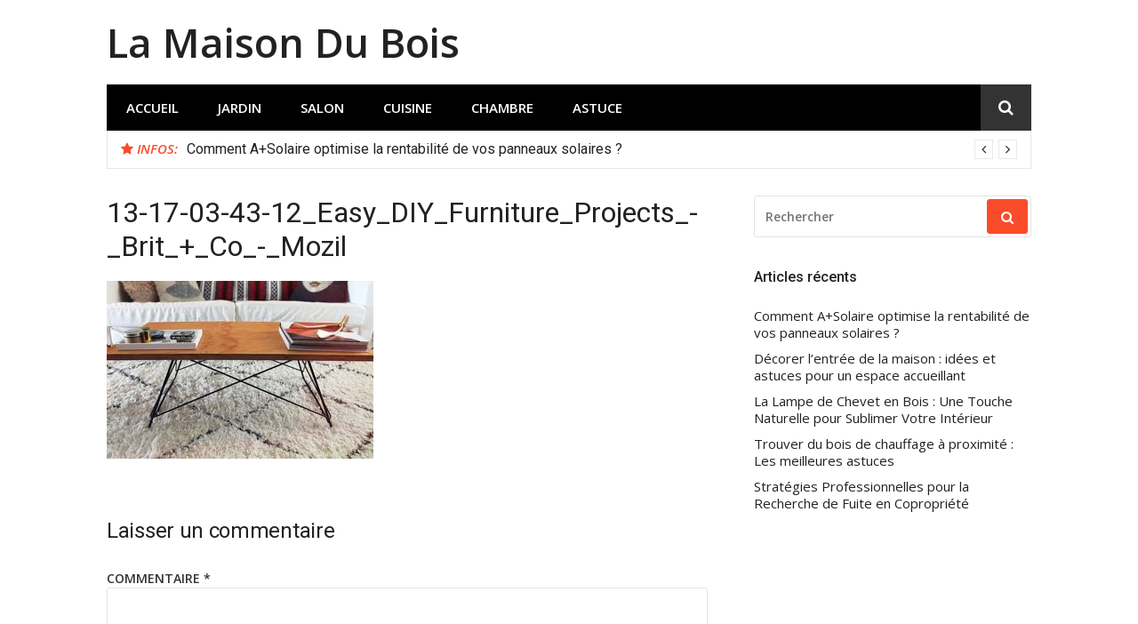

--- FILE ---
content_type: text/html; charset=UTF-8
request_url: https://lamaisondubois.fr/meubles-diy-facile/13-17-03-43-12_easy_diy_furniture_projects_-_brit__co_-_mozil/
body_size: 7859
content:
<!DOCTYPE html>
<html dir="ltr" lang="fr-FR">
<head>
<meta charset="UTF-8">
<meta name="viewport" content="width=device-width, initial-scale=1">
<link rel="profile" href="https://gmpg.org/xfn/11">
<title>13-17-03-43-12_Easy_DIY_Furniture_Projects_-_Brit_+_Co_-_Mozil | La Maison Du Bois</title>
<style>img:is([sizes="auto" i], [sizes^="auto," i]) { contain-intrinsic-size: 3000px 1500px }</style>
<!-- All in One SEO 4.7.5 - aioseo.com -->
<meta name="robots" content="max-image-preview:large" />
<meta name="google-site-verification" content="hZSHafQ_WytVC7oGIBwiOm-O1cgvdGXojHinEarwya8" />
<link rel="canonical" href="https://lamaisondubois.fr/meubles-diy-facile/13-17-03-43-12_easy_diy_furniture_projects_-_brit__co_-_mozil/" />
<meta name="generator" content="All in One SEO (AIOSEO) 4.7.5" />
<script type="application/ld+json" class="aioseo-schema">
{"@context":"https:\/\/schema.org","@graph":[{"@type":"BreadcrumbList","@id":"https:\/\/lamaisondubois.fr\/meubles-diy-facile\/13-17-03-43-12_easy_diy_furniture_projects_-_brit__co_-_mozil\/#breadcrumblist","itemListElement":[{"@type":"ListItem","@id":"https:\/\/lamaisondubois.fr\/#listItem","position":1,"name":"Domicile","item":"https:\/\/lamaisondubois.fr\/","nextItem":"https:\/\/lamaisondubois.fr\/meubles-diy-facile\/13-17-03-43-12_easy_diy_furniture_projects_-_brit__co_-_mozil\/#listItem"},{"@type":"ListItem","@id":"https:\/\/lamaisondubois.fr\/meubles-diy-facile\/13-17-03-43-12_easy_diy_furniture_projects_-_brit__co_-_mozil\/#listItem","position":2,"name":"13-17-03-43-12_Easy_DIY_Furniture_Projects_-_Brit_+_Co_-_Mozil","previousItem":"https:\/\/lamaisondubois.fr\/#listItem"}]},{"@type":"ItemPage","@id":"https:\/\/lamaisondubois.fr\/meubles-diy-facile\/13-17-03-43-12_easy_diy_furniture_projects_-_brit__co_-_mozil\/#itempage","url":"https:\/\/lamaisondubois.fr\/meubles-diy-facile\/13-17-03-43-12_easy_diy_furniture_projects_-_brit__co_-_mozil\/","name":"13-17-03-43-12_Easy_DIY_Furniture_Projects_-_Brit_+_Co_-_Mozil | La Maison Du Bois","inLanguage":"fr-FR","isPartOf":{"@id":"https:\/\/lamaisondubois.fr\/#website"},"breadcrumb":{"@id":"https:\/\/lamaisondubois.fr\/meubles-diy-facile\/13-17-03-43-12_easy_diy_furniture_projects_-_brit__co_-_mozil\/#breadcrumblist"},"author":{"@id":"https:\/\/lamaisondubois.fr\/author\/admin\/#author"},"creator":{"@id":"https:\/\/lamaisondubois.fr\/author\/admin\/#author"},"datePublished":"2019-12-13T17:05:36+01:00","dateModified":"2019-12-13T17:05:36+01:00"},{"@type":"Organization","@id":"https:\/\/lamaisondubois.fr\/#organization","name":"La Maison Du Bois","url":"https:\/\/lamaisondubois.fr\/"},{"@type":"Person","@id":"https:\/\/lamaisondubois.fr\/author\/admin\/#author","url":"https:\/\/lamaisondubois.fr\/author\/admin\/","name":"admin","image":{"@type":"ImageObject","@id":"https:\/\/lamaisondubois.fr\/meubles-diy-facile\/13-17-03-43-12_easy_diy_furniture_projects_-_brit__co_-_mozil\/#authorImage","url":"https:\/\/secure.gravatar.com\/avatar\/f8c6e2e2d3624ece7f6959ecef3b144e?s=96&d=mm&r=g","width":96,"height":96,"caption":"admin"}},{"@type":"WebSite","@id":"https:\/\/lamaisondubois.fr\/#website","url":"https:\/\/lamaisondubois.fr\/","name":"La Maison Du Bois","inLanguage":"fr-FR","publisher":{"@id":"https:\/\/lamaisondubois.fr\/#organization"}}]}
</script>
<!-- All in One SEO -->
<link rel='dns-prefetch' href='//fonts.googleapis.com' />
<link rel="alternate" type="application/rss+xml" title="La Maison Du Bois &raquo; Flux" href="https://lamaisondubois.fr/feed/" />
<link rel="alternate" type="application/rss+xml" title="La Maison Du Bois &raquo; Flux des commentaires" href="https://lamaisondubois.fr/comments/feed/" />
<link rel="alternate" type="application/rss+xml" title="La Maison Du Bois &raquo; 13-17-03-43-12_Easy_DIY_Furniture_Projects_-_Brit_+_Co_-_Mozil Flux des commentaires" href="https://lamaisondubois.fr/meubles-diy-facile/13-17-03-43-12_easy_diy_furniture_projects_-_brit__co_-_mozil/feed/" />
<!-- <link rel='stylesheet' id='wp-block-library-css' href='https://lamaisondubois.fr/wp-includes/css/dist/block-library/style.min.css?ver=6.7.2' type='text/css' media='all' /> -->
<link rel="stylesheet" type="text/css" href="//lamaisondubois.fr/wp-content/cache/wpfc-minified/epdfhjln/6i84v.css" media="all"/>
<style id='classic-theme-styles-inline-css' type='text/css'>
/*! This file is auto-generated */
.wp-block-button__link{color:#fff;background-color:#32373c;border-radius:9999px;box-shadow:none;text-decoration:none;padding:calc(.667em + 2px) calc(1.333em + 2px);font-size:1.125em}.wp-block-file__button{background:#32373c;color:#fff;text-decoration:none}
</style>
<style id='global-styles-inline-css' type='text/css'>
:root{--wp--preset--aspect-ratio--square: 1;--wp--preset--aspect-ratio--4-3: 4/3;--wp--preset--aspect-ratio--3-4: 3/4;--wp--preset--aspect-ratio--3-2: 3/2;--wp--preset--aspect-ratio--2-3: 2/3;--wp--preset--aspect-ratio--16-9: 16/9;--wp--preset--aspect-ratio--9-16: 9/16;--wp--preset--color--black: #000000;--wp--preset--color--cyan-bluish-gray: #abb8c3;--wp--preset--color--white: #ffffff;--wp--preset--color--pale-pink: #f78da7;--wp--preset--color--vivid-red: #cf2e2e;--wp--preset--color--luminous-vivid-orange: #ff6900;--wp--preset--color--luminous-vivid-amber: #fcb900;--wp--preset--color--light-green-cyan: #7bdcb5;--wp--preset--color--vivid-green-cyan: #00d084;--wp--preset--color--pale-cyan-blue: #8ed1fc;--wp--preset--color--vivid-cyan-blue: #0693e3;--wp--preset--color--vivid-purple: #9b51e0;--wp--preset--gradient--vivid-cyan-blue-to-vivid-purple: linear-gradient(135deg,rgba(6,147,227,1) 0%,rgb(155,81,224) 100%);--wp--preset--gradient--light-green-cyan-to-vivid-green-cyan: linear-gradient(135deg,rgb(122,220,180) 0%,rgb(0,208,130) 100%);--wp--preset--gradient--luminous-vivid-amber-to-luminous-vivid-orange: linear-gradient(135deg,rgba(252,185,0,1) 0%,rgba(255,105,0,1) 100%);--wp--preset--gradient--luminous-vivid-orange-to-vivid-red: linear-gradient(135deg,rgba(255,105,0,1) 0%,rgb(207,46,46) 100%);--wp--preset--gradient--very-light-gray-to-cyan-bluish-gray: linear-gradient(135deg,rgb(238,238,238) 0%,rgb(169,184,195) 100%);--wp--preset--gradient--cool-to-warm-spectrum: linear-gradient(135deg,rgb(74,234,220) 0%,rgb(151,120,209) 20%,rgb(207,42,186) 40%,rgb(238,44,130) 60%,rgb(251,105,98) 80%,rgb(254,248,76) 100%);--wp--preset--gradient--blush-light-purple: linear-gradient(135deg,rgb(255,206,236) 0%,rgb(152,150,240) 100%);--wp--preset--gradient--blush-bordeaux: linear-gradient(135deg,rgb(254,205,165) 0%,rgb(254,45,45) 50%,rgb(107,0,62) 100%);--wp--preset--gradient--luminous-dusk: linear-gradient(135deg,rgb(255,203,112) 0%,rgb(199,81,192) 50%,rgb(65,88,208) 100%);--wp--preset--gradient--pale-ocean: linear-gradient(135deg,rgb(255,245,203) 0%,rgb(182,227,212) 50%,rgb(51,167,181) 100%);--wp--preset--gradient--electric-grass: linear-gradient(135deg,rgb(202,248,128) 0%,rgb(113,206,126) 100%);--wp--preset--gradient--midnight: linear-gradient(135deg,rgb(2,3,129) 0%,rgb(40,116,252) 100%);--wp--preset--font-size--small: 13px;--wp--preset--font-size--medium: 20px;--wp--preset--font-size--large: 36px;--wp--preset--font-size--x-large: 42px;--wp--preset--spacing--20: 0.44rem;--wp--preset--spacing--30: 0.67rem;--wp--preset--spacing--40: 1rem;--wp--preset--spacing--50: 1.5rem;--wp--preset--spacing--60: 2.25rem;--wp--preset--spacing--70: 3.38rem;--wp--preset--spacing--80: 5.06rem;--wp--preset--shadow--natural: 6px 6px 9px rgba(0, 0, 0, 0.2);--wp--preset--shadow--deep: 12px 12px 50px rgba(0, 0, 0, 0.4);--wp--preset--shadow--sharp: 6px 6px 0px rgba(0, 0, 0, 0.2);--wp--preset--shadow--outlined: 6px 6px 0px -3px rgba(255, 255, 255, 1), 6px 6px rgba(0, 0, 0, 1);--wp--preset--shadow--crisp: 6px 6px 0px rgba(0, 0, 0, 1);}:where(.is-layout-flex){gap: 0.5em;}:where(.is-layout-grid){gap: 0.5em;}body .is-layout-flex{display: flex;}.is-layout-flex{flex-wrap: wrap;align-items: center;}.is-layout-flex > :is(*, div){margin: 0;}body .is-layout-grid{display: grid;}.is-layout-grid > :is(*, div){margin: 0;}:where(.wp-block-columns.is-layout-flex){gap: 2em;}:where(.wp-block-columns.is-layout-grid){gap: 2em;}:where(.wp-block-post-template.is-layout-flex){gap: 1.25em;}:where(.wp-block-post-template.is-layout-grid){gap: 1.25em;}.has-black-color{color: var(--wp--preset--color--black) !important;}.has-cyan-bluish-gray-color{color: var(--wp--preset--color--cyan-bluish-gray) !important;}.has-white-color{color: var(--wp--preset--color--white) !important;}.has-pale-pink-color{color: var(--wp--preset--color--pale-pink) !important;}.has-vivid-red-color{color: var(--wp--preset--color--vivid-red) !important;}.has-luminous-vivid-orange-color{color: var(--wp--preset--color--luminous-vivid-orange) !important;}.has-luminous-vivid-amber-color{color: var(--wp--preset--color--luminous-vivid-amber) !important;}.has-light-green-cyan-color{color: var(--wp--preset--color--light-green-cyan) !important;}.has-vivid-green-cyan-color{color: var(--wp--preset--color--vivid-green-cyan) !important;}.has-pale-cyan-blue-color{color: var(--wp--preset--color--pale-cyan-blue) !important;}.has-vivid-cyan-blue-color{color: var(--wp--preset--color--vivid-cyan-blue) !important;}.has-vivid-purple-color{color: var(--wp--preset--color--vivid-purple) !important;}.has-black-background-color{background-color: var(--wp--preset--color--black) !important;}.has-cyan-bluish-gray-background-color{background-color: var(--wp--preset--color--cyan-bluish-gray) !important;}.has-white-background-color{background-color: var(--wp--preset--color--white) !important;}.has-pale-pink-background-color{background-color: var(--wp--preset--color--pale-pink) !important;}.has-vivid-red-background-color{background-color: var(--wp--preset--color--vivid-red) !important;}.has-luminous-vivid-orange-background-color{background-color: var(--wp--preset--color--luminous-vivid-orange) !important;}.has-luminous-vivid-amber-background-color{background-color: var(--wp--preset--color--luminous-vivid-amber) !important;}.has-light-green-cyan-background-color{background-color: var(--wp--preset--color--light-green-cyan) !important;}.has-vivid-green-cyan-background-color{background-color: var(--wp--preset--color--vivid-green-cyan) !important;}.has-pale-cyan-blue-background-color{background-color: var(--wp--preset--color--pale-cyan-blue) !important;}.has-vivid-cyan-blue-background-color{background-color: var(--wp--preset--color--vivid-cyan-blue) !important;}.has-vivid-purple-background-color{background-color: var(--wp--preset--color--vivid-purple) !important;}.has-black-border-color{border-color: var(--wp--preset--color--black) !important;}.has-cyan-bluish-gray-border-color{border-color: var(--wp--preset--color--cyan-bluish-gray) !important;}.has-white-border-color{border-color: var(--wp--preset--color--white) !important;}.has-pale-pink-border-color{border-color: var(--wp--preset--color--pale-pink) !important;}.has-vivid-red-border-color{border-color: var(--wp--preset--color--vivid-red) !important;}.has-luminous-vivid-orange-border-color{border-color: var(--wp--preset--color--luminous-vivid-orange) !important;}.has-luminous-vivid-amber-border-color{border-color: var(--wp--preset--color--luminous-vivid-amber) !important;}.has-light-green-cyan-border-color{border-color: var(--wp--preset--color--light-green-cyan) !important;}.has-vivid-green-cyan-border-color{border-color: var(--wp--preset--color--vivid-green-cyan) !important;}.has-pale-cyan-blue-border-color{border-color: var(--wp--preset--color--pale-cyan-blue) !important;}.has-vivid-cyan-blue-border-color{border-color: var(--wp--preset--color--vivid-cyan-blue) !important;}.has-vivid-purple-border-color{border-color: var(--wp--preset--color--vivid-purple) !important;}.has-vivid-cyan-blue-to-vivid-purple-gradient-background{background: var(--wp--preset--gradient--vivid-cyan-blue-to-vivid-purple) !important;}.has-light-green-cyan-to-vivid-green-cyan-gradient-background{background: var(--wp--preset--gradient--light-green-cyan-to-vivid-green-cyan) !important;}.has-luminous-vivid-amber-to-luminous-vivid-orange-gradient-background{background: var(--wp--preset--gradient--luminous-vivid-amber-to-luminous-vivid-orange) !important;}.has-luminous-vivid-orange-to-vivid-red-gradient-background{background: var(--wp--preset--gradient--luminous-vivid-orange-to-vivid-red) !important;}.has-very-light-gray-to-cyan-bluish-gray-gradient-background{background: var(--wp--preset--gradient--very-light-gray-to-cyan-bluish-gray) !important;}.has-cool-to-warm-spectrum-gradient-background{background: var(--wp--preset--gradient--cool-to-warm-spectrum) !important;}.has-blush-light-purple-gradient-background{background: var(--wp--preset--gradient--blush-light-purple) !important;}.has-blush-bordeaux-gradient-background{background: var(--wp--preset--gradient--blush-bordeaux) !important;}.has-luminous-dusk-gradient-background{background: var(--wp--preset--gradient--luminous-dusk) !important;}.has-pale-ocean-gradient-background{background: var(--wp--preset--gradient--pale-ocean) !important;}.has-electric-grass-gradient-background{background: var(--wp--preset--gradient--electric-grass) !important;}.has-midnight-gradient-background{background: var(--wp--preset--gradient--midnight) !important;}.has-small-font-size{font-size: var(--wp--preset--font-size--small) !important;}.has-medium-font-size{font-size: var(--wp--preset--font-size--medium) !important;}.has-large-font-size{font-size: var(--wp--preset--font-size--large) !important;}.has-x-large-font-size{font-size: var(--wp--preset--font-size--x-large) !important;}
:where(.wp-block-post-template.is-layout-flex){gap: 1.25em;}:where(.wp-block-post-template.is-layout-grid){gap: 1.25em;}
:where(.wp-block-columns.is-layout-flex){gap: 2em;}:where(.wp-block-columns.is-layout-grid){gap: 2em;}
:root :where(.wp-block-pullquote){font-size: 1.5em;line-height: 1.6;}
</style>
<!-- <link rel='stylesheet' id='titan-adminbar-styles-css' href='https://lamaisondubois.fr/wp-content/plugins/anti-spam/assets/css/admin-bar.css?ver=7.3.8' type='text/css' media='all' /> -->
<!-- <link rel='stylesheet' id='contact-form-7-css' href='https://lamaisondubois.fr/wp-content/plugins/contact-form-7/includes/css/styles.css?ver=6.0' type='text/css' media='all' /> -->
<!-- <link rel='stylesheet' id='kk-star-ratings-css' href='https://lamaisondubois.fr/wp-content/plugins/kk-star-ratings/src/core/public/css/kk-star-ratings.min.css?ver=5.4.8' type='text/css' media='all' /> -->
<link rel="stylesheet" type="text/css" href="//lamaisondubois.fr/wp-content/cache/wpfc-minified/1qfhy8b9/6i84v.css" media="all"/>
<link rel='stylesheet' id='glob-fonts-css' href='https://fonts.googleapis.com/css?family=Open+Sans%3A400%2C400i%2C600%2C600i%7CRoboto%3A300%2C400%2C400italic%2C500%2C500italic%2C700&#038;ver=0.1.4#038;subset=latin%2Clatin-ext' type='text/css' media='all' />
<!-- <link rel='stylesheet' id='font-awesome-css' href='https://lamaisondubois.fr/wp-content/themes/glob/assets/css/font-awesome.min.css?ver=4.5' type='text/css' media='all' /> -->
<!-- <link rel='stylesheet' id='glob-style-css' href='https://lamaisondubois.fr/wp-content/themes/glob/style.css?ver=0.1.4' type='text/css' media='all' /> -->
<link rel="stylesheet" type="text/css" href="//lamaisondubois.fr/wp-content/cache/wpfc-minified/2f5htfm9/6i84v.css" media="all"/>
<style id='glob-style-inline-css' type='text/css'>
a, .comments-area .logged-in-as a {
color: #222222;
}
.header-breaking .breaking_text strong,
a:hover,
.social-links ul a:hover::before,
.footer-widgets .widget a:hover,
.entry-title:hover, .entry-title a:hover, h2.entry-title a:hover,
.social-links ul a:hover
{
color : #fa4c2a;
}
.block-slider .entry .entry-cat,
.entry-footer .cat-links span, .entry-footer .tags-links span {
background-color: #fa4c2a;
}
button, input[type="button"], input[type="reset"], input[type="submit"],
.st-menu .btn-close-home .home-button,
.st-menu .btn-close-home .close-button {
background-color: #fa4c2a;
border-color : #fa4c2a;
}
.widget_tag_cloud a:hover, .slick-arrow:hover { border-color : #fa4c2a;}
.main-navigation li:hover > a,
.main-navigation li.focus > a {
background-color : #fa4c2a;
}
.main-navigation a:hover,
.main-navigation .current_page_item > a,
.main-navigation .current-menu-item > a,
.main-navigation .current_page_ancestor > a {
background-color : #fa4c2a;
color : #fff;
}
h2.entry-title a,
h1.entry-title,
.widget-title,
.footer-staff-picks h3
{
color: #222222;
}
button:hover, input[type="button"]:hover,
input[type="reset"]:hover,
input[type="submit"]:hover,
.st-menu .btn-close-home .home-button:hover,
.st-menu .btn-close-home .close-button:hover {
background-color: #222222;
border-color: #222222;
}
</style>
<script src='//lamaisondubois.fr/wp-content/cache/wpfc-minified/7w0xov4d/6i84v.js' type="text/javascript"></script>
<!-- <script type="text/javascript" src="https://lamaisondubois.fr/wp-includes/js/jquery/jquery.min.js?ver=3.7.1" id="jquery-core-js"></script> -->
<!-- <script type="text/javascript" src="https://lamaisondubois.fr/wp-includes/js/jquery/jquery-migrate.min.js?ver=3.4.1" id="jquery-migrate-js"></script> -->
<!-- <script type="text/javascript" src="https://lamaisondubois.fr/wp-content/themes/glob/assets/js/classie.js?ver=1" id="classie-js"></script> -->
<link rel="https://api.w.org/" href="https://lamaisondubois.fr/wp-json/" /><link rel="alternate" title="JSON" type="application/json" href="https://lamaisondubois.fr/wp-json/wp/v2/media/64" /><link rel="EditURI" type="application/rsd+xml" title="RSD" href="https://lamaisondubois.fr/xmlrpc.php?rsd" />
<meta name="generator" content="WordPress 6.7.2" />
<link rel='shortlink' href='https://lamaisondubois.fr/?p=64' />
<link rel="alternate" title="oEmbed (JSON)" type="application/json+oembed" href="https://lamaisondubois.fr/wp-json/oembed/1.0/embed?url=https%3A%2F%2Flamaisondubois.fr%2Fmeubles-diy-facile%2F13-17-03-43-12_easy_diy_furniture_projects_-_brit__co_-_mozil%2F" />
<link rel="alternate" title="oEmbed (XML)" type="text/xml+oembed" href="https://lamaisondubois.fr/wp-json/oembed/1.0/embed?url=https%3A%2F%2Flamaisondubois.fr%2Fmeubles-diy-facile%2F13-17-03-43-12_easy_diy_furniture_projects_-_brit__co_-_mozil%2F&#038;format=xml" />
<link rel="icon" href="https://lamaisondubois.fr/wp-content/uploads/2019/10/téléchargement-18-150x150.png" sizes="32x32" />
<link rel="icon" href="https://lamaisondubois.fr/wp-content/uploads/2019/10/téléchargement-18-300x300.png" sizes="192x192" />
<link rel="apple-touch-icon" href="https://lamaisondubois.fr/wp-content/uploads/2019/10/téléchargement-18-300x300.png" />
<meta name="msapplication-TileImage" content="https://lamaisondubois.fr/wp-content/uploads/2019/10/téléchargement-18-300x300.png" />
</head>
<body data-rsssl=1 class="attachment attachment-template-default single single-attachment postid-64 attachmentid-64 attachment-jpeg group-blog">
<div id="page" class="site">
<a class="skip-link screen-reader-text" href="#main">Aller au contenu</a>
<!-- begin .header-mobile-menu -->
<nav class="st-menu st-effect-1" id="menu-3">
<div class="btn-close-home">
<button class="close-button" id="closemenu"></button>
<a href="https://lamaisondubois.fr/" class="home-button"><i class="fa fa-home"></i></a>
</div>
<div class="menu-1-container"><ul><li id="menu-item-7" class="menu-item menu-item-type-custom menu-item-object-custom menu-item-home menu-item-7"><a href="https://lamaisondubois.fr/">Accueil</a></li>
<li id="menu-item-29" class="menu-item menu-item-type-taxonomy menu-item-object-category menu-item-29"><a href="https://lamaisondubois.fr/category/jardin/">Jardin</a></li>
<li id="menu-item-30" class="menu-item menu-item-type-taxonomy menu-item-object-category menu-item-30"><a href="https://lamaisondubois.fr/category/salon/">Salon</a></li>
<li id="menu-item-40" class="menu-item menu-item-type-taxonomy menu-item-object-category menu-item-40"><a href="https://lamaisondubois.fr/category/cuisine/">Cuisine</a></li>
<li id="menu-item-76" class="menu-item menu-item-type-taxonomy menu-item-object-category menu-item-76"><a href="https://lamaisondubois.fr/category/chambre/">Chambre</a></li>
<li id="menu-item-78" class="menu-item menu-item-type-taxonomy menu-item-object-category menu-item-78"><a href="https://lamaisondubois.fr/category/astuce/">Astuce</a></li>
</ul></div>		<form role="search" method="get" id="searchform" class="search-form" action="https://lamaisondubois.fr/" >
<label for="s">
<span class="screen-reader-text">Rechercher pour :</span>
<input type="text" class="search-field" placeholder="Rechercher" value="" name="s" id="s" />
</label>
<button type="submit" class="search-submit">
<i class="fa fa-search"></i>
</button>
</form>	</nav>
<!-- end .header-mobile-menu -->
<header id="masthead" class="site-header site-identity-left" role="banner">
<div class="container">
<button class="top-mobile-menu-button mobile-menu-button" data-effect="st-effect-1" type="button"><i class="fa fa-bars"></i></button>
<div id="site-branding">
<div class="site-branding show-site-title show-tagline">
<p class="site-title"><a href="https://lamaisondubois.fr/" rel="home">La Maison Du Bois</a></p>
</div><!-- .site-branding -->
</div>
<div class="site-header-sidebar">
</div>
</div>
</header><!-- #masthead -->
<div class="navigation-wrapper nav-layout-boxed">
<div class="container">
<div class="navigation-search-wrapper clear">
<nav id="site-navigation" class="main-navigation" role="navigation">
<div class="menu-1-container"><ul id="primary-menu" class="menu"><li class="menu-item menu-item-type-custom menu-item-object-custom menu-item-home menu-item-7"><a href="https://lamaisondubois.fr/">Accueil</a></li>
<li class="menu-item menu-item-type-taxonomy menu-item-object-category menu-item-29"><a href="https://lamaisondubois.fr/category/jardin/">Jardin</a></li>
<li class="menu-item menu-item-type-taxonomy menu-item-object-category menu-item-30"><a href="https://lamaisondubois.fr/category/salon/">Salon</a></li>
<li class="menu-item menu-item-type-taxonomy menu-item-object-category menu-item-40"><a href="https://lamaisondubois.fr/category/cuisine/">Cuisine</a></li>
<li class="menu-item menu-item-type-taxonomy menu-item-object-category menu-item-76"><a href="https://lamaisondubois.fr/category/chambre/">Chambre</a></li>
<li class="menu-item menu-item-type-taxonomy menu-item-object-category menu-item-78"><a href="https://lamaisondubois.fr/category/astuce/">Astuce</a></li>
</ul></div>				</nav><!-- #site-navigation -->
<div class="nav-search">
<div class="search-icon"><i class="fa fa-search"></i></div>
<div class="dropdown-search">
<form role="search" method="get" id="searchform" class="search-form" action="https://lamaisondubois.fr/" >
<label for="s">
<span class="screen-reader-text">Rechercher pour :</span>
<input type="text" class="search-field" placeholder="Rechercher" value="" name="s" id="s" />
</label>
<button type="submit" class="search-submit">
<i class="fa fa-search"></i>
</button>
</form>					</div>
</div>
</div>
</div>
</div>
<div class="breaking_wrapper breaking-layout-boxed nav-boxed">
<div class="container ">
<div class="trending_wrapper trending_widget header-breaking">
<div class="breaking_text"><strong><i class="fa fa-star"></i> <span>Infos:</span></strong></div>
<div class="trending_slider_wrapper">
<div class="breaking_slider">
<article class="entry-breaking">
<h4><a href="https://lamaisondubois.fr/comment-asolaire-optimise-la-rentabilite-de-vos-panneaux-solaires/" rel="bookmark" title="Comment A+Solaire optimise la rentabilité de vos panneaux solaires ?">Comment A+Solaire optimise la rentabilité de vos panneaux solaires ?</a></h4>
</article>
<article class="entry-breaking">
<h4><a href="https://lamaisondubois.fr/decorer-lentree-de-la-maison-idees-et-astuces-pour-un-espace-accueillant/" rel="bookmark" title="Décorer l&rsquo;entrée de la maison : idées et astuces pour un espace accueillant">Décorer l&rsquo;entrée de la maison : idées et astuces pour un espace accueillant</a></h4>
</article>
<article class="entry-breaking">
<h4><a href="https://lamaisondubois.fr/la-lampe-de-chevet-en-bois-une-touche-naturelle-pour-sublimer-votre-interieur/" rel="bookmark" title="La Lampe de Chevet en Bois : Une Touche Naturelle pour Sublimer Votre Intérieur">La Lampe de Chevet en Bois : Une Touche Naturelle pour Sublimer Votre Intérieur</a></h4>
</article>
<article class="entry-breaking">
<h4><a href="https://lamaisondubois.fr/trouver-du-bois-de-chauffage-a-proximite-les-meilleures-astuces/" rel="bookmark" title="Trouver du bois de chauffage à proximité : Les meilleures astuces">Trouver du bois de chauffage à proximité : Les meilleures astuces</a></h4>
</article>
</div>
</div>
</div>
<div class="clear"></div>
</div>
</div>
<div id="content" class="site-content">
<div class="container">
<div id="primary" class="content-area">
<main id="main" class="site-main" role="main">
<article id="post-64" class="post-64 attachment type-attachment status-inherit hentry no-post-thumbnail">
<header class="entry-header">
<h1 class="entry-title">13-17-03-43-12_Easy_DIY_Furniture_Projects_-_Brit_+_Co_-_Mozil</h1>	</header><!-- .entry-header -->
<div class="entry-content">
<p class="attachment"><a href='https://lamaisondubois.fr/wp-content/uploads/2019/12/13-17-03-43-12_Easy_DIY_Furniture_Projects_-_Brit__Co_-_Mozil.jpg'><img fetchpriority="high" decoding="async" width="300" height="200" src="https://lamaisondubois.fr/wp-content/uploads/2019/12/13-17-03-43-12_Easy_DIY_Furniture_Projects_-_Brit__Co_-_Mozil-300x200.jpg" class="attachment-medium size-medium" alt="" srcset="https://lamaisondubois.fr/wp-content/uploads/2019/12/13-17-03-43-12_Easy_DIY_Furniture_Projects_-_Brit__Co_-_Mozil-300x200.jpg 300w, https://lamaisondubois.fr/wp-content/uploads/2019/12/13-17-03-43-12_Easy_DIY_Furniture_Projects_-_Brit__Co_-_Mozil.jpg 740w" sizes="(max-width: 300px) 100vw, 300px" /></a></p>
</div><!-- .entry-content -->
<footer class="entry-footer">
</footer><!-- .entry-footer -->
</article><!-- #post-## -->
<div id="comments" class="comments-area">
<div id="respond" class="comment-respond">
<h3 id="reply-title" class="comment-reply-title">Laisser un commentaire <small><a rel="nofollow" id="cancel-comment-reply-link" href="/meubles-diy-facile/13-17-03-43-12_easy_diy_furniture_projects_-_brit__co_-_mozil/#respond" style="display:none;">Annuler la réponse</a></small></h3><form action="https://lamaisondubois.fr/wp-comments-post.php" method="post" id="commentform" class="comment-form" novalidate><p class="comment-form-comment"><label for="comment">Commentaire <span class="required">*</span></label> <textarea id="comment" name="comment" cols="45" rows="8" maxlength="65525" required></textarea></p><p class="comment-form-author"><label for="author">Nom <span class="required">*</span></label> <input id="author" name="author" type="text" value="" size="30" maxlength="245" autocomplete="name" required /></p>
<p class="comment-form-email"><label for="email">E-mail <span class="required">*</span></label> <input id="email" name="email" type="email" value="" size="30" maxlength="100" autocomplete="email" required /></p>
<p class="comment-form-url"><label for="url">Site web</label> <input id="url" name="url" type="url" value="" size="30" maxlength="200" autocomplete="url" /></p>
<p class="comment-form-cookies-consent"><input id="wp-comment-cookies-consent" name="wp-comment-cookies-consent" type="checkbox" value="yes" /> <label for="wp-comment-cookies-consent">Enregistrer mon nom, mon e-mail et mon site dans le navigateur pour mon prochain commentaire.</label></p>
<p class="form-submit"><input name="submit" type="submit" id="submit" class="submit" value="Laisser un commentaire" /> <input type='hidden' name='comment_post_ID' value='64' id='comment_post_ID' />
<input type='hidden' name='comment_parent' id='comment_parent' value='0' />
</p><!-- Anti-spam plugin wordpress.org/plugins/anti-spam/ --><div class="wantispam-required-fields"><input type="hidden" name="wantispam_t" class="wantispam-control wantispam-control-t" value="1740342604" /><div class="wantispam-group wantispam-group-q" style="clear: both;">
<label>Current ye@r <span class="required">*</span></label>
<input type="hidden" name="wantispam_a" class="wantispam-control wantispam-control-a" value="2025" />
<input type="text" name="wantispam_q" class="wantispam-control wantispam-control-q" value="7.3.8" autocomplete="off" />
</div>
<div class="wantispam-group wantispam-group-e" style="display: none;">
<label>Leave this field empty</label>
<input type="text" name="wantispam_e_email_url_website" class="wantispam-control wantispam-control-e" value="" autocomplete="off" />
</div>
</div><!--\End Anti-spam plugin --></form>	</div><!-- #respond -->
</div><!-- #comments -->
</main><!-- #main -->
</div><!-- #primary -->
<aside id="secondary" class="sidebar widget-area" role="complementary">
<section id="search-2" class="widget sidebar-widget widget_search"><form role="search" method="get" id="searchform" class="search-form" action="https://lamaisondubois.fr/" >
<label for="s">
<span class="screen-reader-text">Rechercher pour :</span>
<input type="text" class="search-field" placeholder="Rechercher" value="" name="s" id="s" />
</label>
<button type="submit" class="search-submit">
<i class="fa fa-search"></i>
</button>
</form></section>
<section id="recent-posts-3" class="widget sidebar-widget widget_recent_entries">
<h4 class="widget-title">Articles récents</h4>
<ul>
<li>
<a href="https://lamaisondubois.fr/comment-asolaire-optimise-la-rentabilite-de-vos-panneaux-solaires/">Comment A+Solaire optimise la rentabilité de vos panneaux solaires ?</a>
</li>
<li>
<a href="https://lamaisondubois.fr/decorer-lentree-de-la-maison-idees-et-astuces-pour-un-espace-accueillant/">Décorer l&rsquo;entrée de la maison : idées et astuces pour un espace accueillant</a>
</li>
<li>
<a href="https://lamaisondubois.fr/la-lampe-de-chevet-en-bois-une-touche-naturelle-pour-sublimer-votre-interieur/">La Lampe de Chevet en Bois : Une Touche Naturelle pour Sublimer Votre Intérieur</a>
</li>
<li>
<a href="https://lamaisondubois.fr/trouver-du-bois-de-chauffage-a-proximite-les-meilleures-astuces/">Trouver du bois de chauffage à proximité : Les meilleures astuces</a>
</li>
<li>
<a href="https://lamaisondubois.fr/strategies-professionnelles-pour-la-recherche-de-fuite-en-copropriete/">Stratégies Professionnelles pour la Recherche de Fuite en Copropriété</a>
</li>
</ul>
</section></aside><!-- #secondary -->
</div>

</div><!-- #content -->
<footer id="colophon" class="site-footer" role="contentinfo">
<div class="site-info">
<div class="container">
<div class="site-copyright">
Copyright &copy; PM La Maison Du Bois                <span class="sep"> &ndash; </span>
Thème  Glob par <a href="https://famethemes.com">FameThemes</a>            </div>
</div>
</div><!-- .site-info -->
</footer><!-- #colophon -->
</div><!-- #page -->
<script type="text/javascript" src="https://lamaisondubois.fr/wp-content/plugins/anti-spam/assets/js/anti-spam.js?ver=7.3.8" id="anti-spam-script-js"></script>
<script type="text/javascript" src="https://lamaisondubois.fr/wp-includes/js/dist/hooks.min.js?ver=4d63a3d491d11ffd8ac6" id="wp-hooks-js"></script>
<script type="text/javascript" src="https://lamaisondubois.fr/wp-includes/js/dist/i18n.min.js?ver=5e580eb46a90c2b997e6" id="wp-i18n-js"></script>
<script type="text/javascript" id="wp-i18n-js-after">
/* <![CDATA[ */
wp.i18n.setLocaleData( { 'text direction\u0004ltr': [ 'ltr' ] } );
/* ]]> */
</script>
<script type="text/javascript" src="https://lamaisondubois.fr/wp-content/plugins/contact-form-7/includes/swv/js/index.js?ver=6.0" id="swv-js"></script>
<script type="text/javascript" id="contact-form-7-js-translations">
/* <![CDATA[ */
( function( domain, translations ) {
var localeData = translations.locale_data[ domain ] || translations.locale_data.messages;
localeData[""].domain = domain;
wp.i18n.setLocaleData( localeData, domain );
} )( "contact-form-7", {"translation-revision-date":"2024-10-17 17:27:10+0000","generator":"GlotPress\/4.0.1","domain":"messages","locale_data":{"messages":{"":{"domain":"messages","plural-forms":"nplurals=2; plural=n > 1;","lang":"fr"},"This contact form is placed in the wrong place.":["Ce formulaire de contact est plac\u00e9 dans un mauvais endroit."],"Error:":["Erreur\u00a0:"]}},"comment":{"reference":"includes\/js\/index.js"}} );
/* ]]> */
</script>
<script type="text/javascript" id="contact-form-7-js-before">
/* <![CDATA[ */
var wpcf7 = {
"api": {
"root": "https:\/\/lamaisondubois.fr\/wp-json\/",
"namespace": "contact-form-7\/v1"
}
};
/* ]]> */
</script>
<script type="text/javascript" src="https://lamaisondubois.fr/wp-content/plugins/contact-form-7/includes/js/index.js?ver=6.0" id="contact-form-7-js"></script>
<script type="text/javascript" id="kk-star-ratings-js-extra">
/* <![CDATA[ */
var kk_star_ratings = {"action":"kk-star-ratings","endpoint":"https:\/\/lamaisondubois.fr\/wp-admin\/admin-ajax.php","nonce":"801528c3a7"};
/* ]]> */
</script>
<script type="text/javascript" src="https://lamaisondubois.fr/wp-content/plugins/kk-star-ratings/src/core/public/js/kk-star-ratings.min.js?ver=5.4.8" id="kk-star-ratings-js"></script>
<script type="text/javascript" src="https://lamaisondubois.fr/wp-content/themes/glob/assets/js/slick.js?ver=0.1.4" id="jquery-slick-js"></script>
<script type="text/javascript" src="https://lamaisondubois.fr/wp-content/themes/glob/assets/js/sidebar-menu.js?ver=0.1.4" id="glob-sidebar-menu-js"></script>
<script type="text/javascript" src="https://lamaisondubois.fr/wp-content/themes/glob/assets/js/inview.js?ver=0.1.4" id="jquery-inview-js"></script>
<script type="text/javascript" src="https://lamaisondubois.fr/wp-content/themes/glob/assets/js/themes.js?ver=0.1.4" id="glob-themes-js-js"></script>
<script type="text/javascript" src="https://lamaisondubois.fr/wp-includes/js/comment-reply.min.js?ver=6.7.2" id="comment-reply-js" async="async" data-wp-strategy="async"></script>
<script defer src="https://static.cloudflareinsights.com/beacon.min.js/vcd15cbe7772f49c399c6a5babf22c1241717689176015" integrity="sha512-ZpsOmlRQV6y907TI0dKBHq9Md29nnaEIPlkf84rnaERnq6zvWvPUqr2ft8M1aS28oN72PdrCzSjY4U6VaAw1EQ==" data-cf-beacon='{"version":"2024.11.0","token":"589dda5ac76e4d698bd9b6959466a88d","r":1,"server_timing":{"name":{"cfCacheStatus":true,"cfEdge":true,"cfExtPri":true,"cfL4":true,"cfOrigin":true,"cfSpeedBrain":true},"location_startswith":null}}' crossorigin="anonymous"></script>
</body>
</html><!-- WP Fastest Cache file was created in 0.19077205657959 seconds, on 23-02-25 21:30:04 --><!-- via php -->